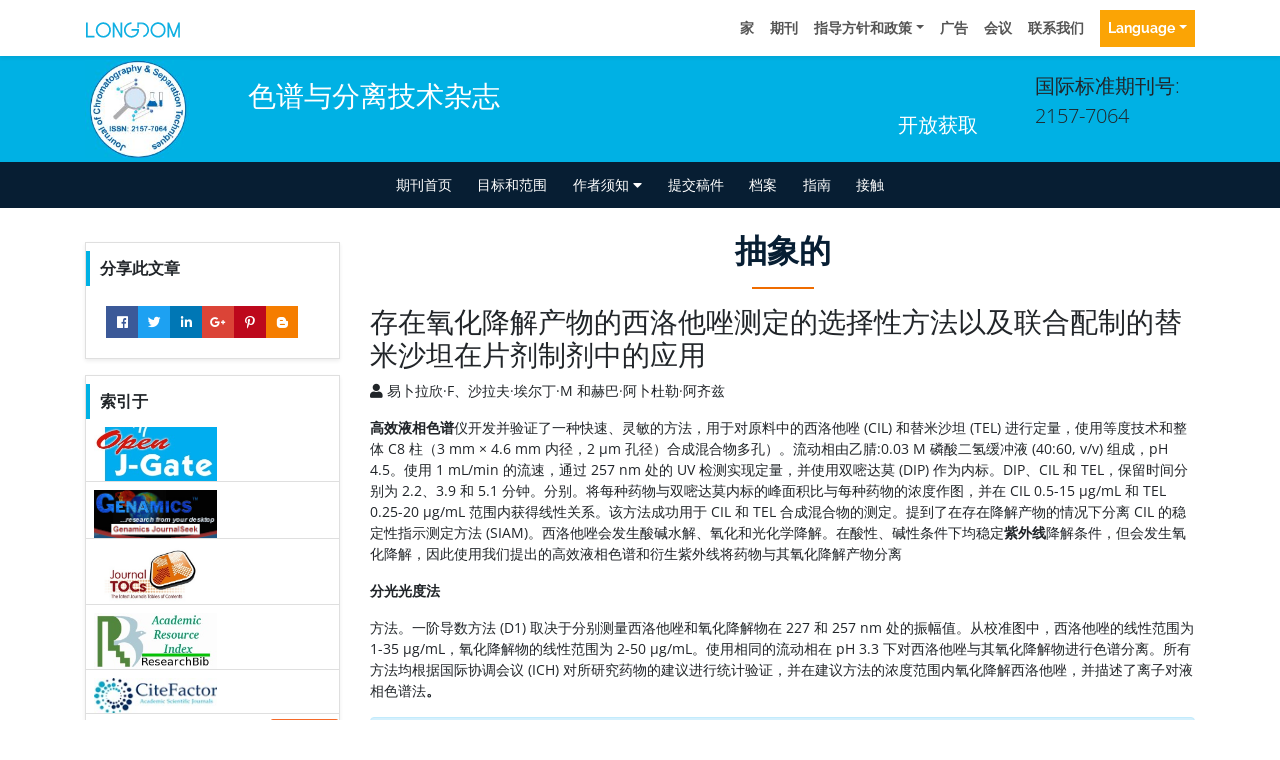

--- FILE ---
content_type: application/javascript; charset=UTF-8
request_url: https://chinese.longdom.org/cdn-cgi/challenge-platform/scripts/jsd/main.js
body_size: 4360
content:
window._cf_chl_opt={uYln4:'g'};~function(e3,W,o,C,I,z,K,y){e3=H,function(V,i,er,e2,c,F){for(er={V:257,i:158,c:171,F:188,v:214,E:252,h:199,S:169,Q:190,Y:245,s:163,m:211},e2=H,c=V();!![];)try{if(F=-parseInt(e2(er.V))/1*(-parseInt(e2(er.i))/2)+parseInt(e2(er.c))/3+parseInt(e2(er.F))/4*(parseInt(e2(er.v))/5)+-parseInt(e2(er.E))/6*(-parseInt(e2(er.h))/7)+-parseInt(e2(er.S))/8*(-parseInt(e2(er.Q))/9)+-parseInt(e2(er.Y))/10+-parseInt(e2(er.s))/11*(parseInt(e2(er.m))/12),i===F)break;else c.push(c.shift())}catch(v){c.push(c.shift())}}(e,121181),W=this||self,o=W[e3(253)],C=function(eR,eM,en,et,e4,i,c,F){return eR={V:277,i:217},eM={V:273,i:278,c:273,F:215,v:273,E:210,h:273},en={V:201},et={V:201,i:210,c:164,F:203,v:275,E:275,h:164,S:226,Q:278,Y:226,s:273,m:278,P:203,X:278,T:226,G:278,J:278,B:226,Z:278,D:273,O:278,g:215},e4=e3,i=String[e4(eR.V)],c={'h':function(E,ed){return ed={V:233,i:210},null==E?'':c.g(E,6,function(h,e5){return e5=H,e5(ed.V)[e5(ed.i)](h)})},'g':function(E,S,Q,e6,Y,s,P,X,T,G,J,B,Z,D,O,U,e0,e1){if(e6=e4,E==null)return'';for(s={},P={},X='',T=2,G=3,J=2,B=[],Z=0,D=0,O=0;O<E[e6(et.V)];O+=1)if(U=E[e6(et.i)](O),Object[e6(et.c)][e6(et.F)][e6(et.v)](s,U)||(s[U]=G++,P[U]=!0),e0=X+U,Object[e6(et.c)][e6(et.F)][e6(et.E)](s,e0))X=e0;else{if(Object[e6(et.h)][e6(et.F)][e6(et.v)](P,X)){if(256>X[e6(et.S)](0)){for(Y=0;Y<J;Z<<=1,D==S-1?(D=0,B[e6(et.Q)](Q(Z)),Z=0):D++,Y++);for(e1=X[e6(et.S)](0),Y=0;8>Y;Z=Z<<1|1.73&e1,D==S-1?(D=0,B[e6(et.Q)](Q(Z)),Z=0):D++,e1>>=1,Y++);}else{for(e1=1,Y=0;Y<J;Z=Z<<1|e1,D==S-1?(D=0,B[e6(et.Q)](Q(Z)),Z=0):D++,e1=0,Y++);for(e1=X[e6(et.Y)](0),Y=0;16>Y;Z=Z<<1|e1&1,D==S-1?(D=0,B[e6(et.Q)](Q(Z)),Z=0):D++,e1>>=1,Y++);}T--,0==T&&(T=Math[e6(et.s)](2,J),J++),delete P[X]}else for(e1=s[X],Y=0;Y<J;Z=Z<<1|e1&1,D==S-1?(D=0,B[e6(et.m)](Q(Z)),Z=0):D++,e1>>=1,Y++);X=(T--,T==0&&(T=Math[e6(et.s)](2,J),J++),s[e0]=G++,String(U))}if(X!==''){if(Object[e6(et.h)][e6(et.P)][e6(et.E)](P,X)){if(256>X[e6(et.Y)](0)){for(Y=0;Y<J;Z<<=1,D==S-1?(D=0,B[e6(et.X)](Q(Z)),Z=0):D++,Y++);for(e1=X[e6(et.T)](0),Y=0;8>Y;Z=e1&1.17|Z<<1.23,D==S-1?(D=0,B[e6(et.G)](Q(Z)),Z=0):D++,e1>>=1,Y++);}else{for(e1=1,Y=0;Y<J;Z=Z<<1|e1,S-1==D?(D=0,B[e6(et.J)](Q(Z)),Z=0):D++,e1=0,Y++);for(e1=X[e6(et.B)](0),Y=0;16>Y;Z=Z<<1|e1&1.64,D==S-1?(D=0,B[e6(et.Z)](Q(Z)),Z=0):D++,e1>>=1,Y++);}T--,0==T&&(T=Math[e6(et.D)](2,J),J++),delete P[X]}else for(e1=s[X],Y=0;Y<J;Z=e1&1.32|Z<<1,D==S-1?(D=0,B[e6(et.X)](Q(Z)),Z=0):D++,e1>>=1,Y++);T--,T==0&&J++}for(e1=2,Y=0;Y<J;Z=1.72&e1|Z<<1.58,D==S-1?(D=0,B[e6(et.m)](Q(Z)),Z=0):D++,e1>>=1,Y++);for(;;)if(Z<<=1,S-1==D){B[e6(et.O)](Q(Z));break}else D++;return B[e6(et.g)]('')},'j':function(E,ex,e7){return ex={V:226},e7=e4,E==null?'':E==''?null:c.i(E[e7(en.V)],32768,function(h,e8){return e8=e7,E[e8(ex.V)](h)})},'i':function(E,S,Q,e9,Y,s,P,X,T,G,J,B,Z,D,O,U,e1,e0){for(e9=e4,Y=[],s=4,P=4,X=3,T=[],B=Q(0),Z=S,D=1,G=0;3>G;Y[G]=G,G+=1);for(O=0,U=Math[e9(eM.V)](2,2),J=1;U!=J;e0=B&Z,Z>>=1,Z==0&&(Z=S,B=Q(D++)),O|=J*(0<e0?1:0),J<<=1);switch(O){case 0:for(O=0,U=Math[e9(eM.V)](2,8),J=1;U!=J;e0=B&Z,Z>>=1,Z==0&&(Z=S,B=Q(D++)),O|=(0<e0?1:0)*J,J<<=1);e1=i(O);break;case 1:for(O=0,U=Math[e9(eM.V)](2,16),J=1;J!=U;e0=Z&B,Z>>=1,Z==0&&(Z=S,B=Q(D++)),O|=J*(0<e0?1:0),J<<=1);e1=i(O);break;case 2:return''}for(G=Y[3]=e1,T[e9(eM.i)](e1);;){if(D>E)return'';for(O=0,U=Math[e9(eM.c)](2,X),J=1;J!=U;e0=Z&B,Z>>=1,Z==0&&(Z=S,B=Q(D++)),O|=(0<e0?1:0)*J,J<<=1);switch(e1=O){case 0:for(O=0,U=Math[e9(eM.c)](2,8),J=1;U!=J;e0=Z&B,Z>>=1,Z==0&&(Z=S,B=Q(D++)),O|=(0<e0?1:0)*J,J<<=1);Y[P++]=i(O),e1=P-1,s--;break;case 1:for(O=0,U=Math[e9(eM.c)](2,16),J=1;J!=U;e0=B&Z,Z>>=1,Z==0&&(Z=S,B=Q(D++)),O|=J*(0<e0?1:0),J<<=1);Y[P++]=i(O),e1=P-1,s--;break;case 2:return T[e9(eM.F)]('')}if(0==s&&(s=Math[e9(eM.v)](2,X),X++),Y[e1])e1=Y[e1];else if(P===e1)e1=G+G[e9(eM.E)](0);else return null;T[e9(eM.i)](e1),Y[P++]=G+e1[e9(eM.E)](0),s--,G=e1,s==0&&(s=Math[e9(eM.h)](2,X),X++)}}},F={},F[e4(eR.i)]=c.h,F}(),I={},I[e3(265)]='o',I[e3(216)]='s',I[e3(207)]='u',I[e3(234)]='z',I[e3(260)]='n',I[e3(187)]='I',I[e3(237)]='b',z=I,W[e3(195)]=function(V,i,F,E,eQ,eS,eh,ei,S,Q,Y,s,P,X){if(eQ={V:263,i:183,c:191,F:263,v:162,E:174,h:240,S:228,Q:189,Y:201,s:223,m:262},eS={V:231,i:201,c:218},eh={V:164,i:203,c:275,F:278},ei=e3,i===null||void 0===i)return E;for(S=N(i),V[ei(eQ.V)][ei(eQ.i)]&&(S=S[ei(eQ.c)](V[ei(eQ.F)][ei(eQ.i)](i))),S=V[ei(eQ.v)][ei(eQ.E)]&&V[ei(eQ.h)]?V[ei(eQ.v)][ei(eQ.E)](new V[(ei(eQ.h))](S)):function(T,ec,G){for(ec=ei,T[ec(eS.V)](),G=0;G<T[ec(eS.i)];T[G+1]===T[G]?T[ec(eS.c)](G+1,1):G+=1);return T}(S),Q='nAsAaAb'.split('A'),Q=Q[ei(eQ.S)][ei(eQ.Q)](Q),Y=0;Y<S[ei(eQ.Y)];s=S[Y],P=A(V,i,s),Q(P)?(X='s'===P&&!V[ei(eQ.s)](i[s]),ei(eQ.m)===F+s?h(F+s,P):X||h(F+s,i[s])):h(F+s,P),Y++);return E;function h(T,G,el){el=H,Object[el(eh.V)][el(eh.i)][el(eh.c)](E,G)||(E[G]=[]),E[G][el(eh.F)](T)}},K=e3(193)[e3(204)](';'),y=K[e3(228)][e3(189)](K),W[e3(270)]=function(V,i,es,eW,F,v,E,h){for(es={V:279,i:201,c:160,F:278,v:198},eW=e3,F=Object[eW(es.V)](i),v=0;v<F[eW(es.i)];v++)if(E=F[v],E==='f'&&(E='N'),V[E]){for(h=0;h<i[F[v]][eW(es.i)];-1===V[E][eW(es.c)](i[F[v]][h])&&(y(i[F[v]][h])||V[E][eW(es.F)]('o.'+i[F[v]][h])),h++);}else V[E]=i[F[v]][eW(es.v)](function(S){return'o.'+S})},M();function n(F,v,eD,eK,E,h,S,Q,Y,s,m,P){if(eD={V:251,i:246,c:168,F:227,v:212,E:181,h:202,S:196,Q:250,Y:267,s:194,m:185,P:179,X:219,T:161,G:258,J:176,B:254,Z:212,D:276,O:242,g:212,U:208,f:271,a:186,e0:172,e1:180,eO:175,eg:217},eK=e3,!L(.01))return![];h=(E={},E[eK(eD.V)]=F,E[eK(eD.i)]=v,E);try{S=W[eK(eD.c)],Q=eK(eD.F)+W[eK(eD.v)][eK(eD.E)]+eK(eD.h)+S.r+eK(eD.S),Y=new W[(eK(eD.Q))](),Y[eK(eD.Y)](eK(eD.s),Q),Y[eK(eD.m)]=2500,Y[eK(eD.P)]=function(){},s={},s[eK(eD.X)]=W[eK(eD.v)][eK(eD.T)],s[eK(eD.G)]=W[eK(eD.v)][eK(eD.J)],s[eK(eD.B)]=W[eK(eD.Z)][eK(eD.D)],s[eK(eD.O)]=W[eK(eD.g)][eK(eD.U)],m=s,P={},P[eK(eD.f)]=h,P[eK(eD.a)]=m,P[eK(eD.e0)]=eK(eD.e1),Y[eK(eD.eO)](C[eK(eD.eg)](P))}catch(X){}}function L(V,eP,eC){return eP={V:243},eC=e3,Math[eC(eP.V)]()<V}function M(ea,ef,eg,ey,V,i,c,F,v){if(ea={V:168,i:225,c:269,F:235,v:241,E:192,h:170,S:170},ef={V:269,i:235,c:170},eg={V:184},ey=e3,V=W[ey(ea.V)],!V)return;if(!k())return;(i=![],c=V[ey(ea.i)]===!![],F=function(ew,E){if(ew=ey,!i){if(i=!![],!k())return;E=b(),x(E.r,function(h){R(V,h)}),E.e&&n(ew(eg.V),E.e)}},o[ey(ea.c)]!==ey(ea.F))?F():W[ey(ea.v)]?o[ey(ea.v)](ey(ea.E),F):(v=o[ey(ea.h)]||function(){},o[ey(ea.S)]=function(eb){eb=ey,v(),o[eb(ef.V)]!==eb(ef.i)&&(o[eb(ef.c)]=v,F())})}function R(c,F,H0,eL,v,E,h){if(H0={V:266,i:225,c:182,F:172,v:157,E:261,h:182,S:200,Q:224,Y:157,s:261,m:246,P:272},eL=e3,v=eL(H0.V),!c[eL(H0.i)])return;F===eL(H0.c)?(E={},E[eL(H0.F)]=v,E[eL(H0.v)]=c.r,E[eL(H0.E)]=eL(H0.h),W[eL(H0.S)][eL(H0.Q)](E,'*')):(h={},h[eL(H0.F)]=v,h[eL(H0.Y)]=c.r,h[eL(H0.s)]=eL(H0.m),h[eL(H0.P)]=F,W[eL(H0.S)][eL(H0.Q)](h,'*'))}function e(H1){return H1='XHbR,splice,chlApiSitekey,[native code],getPrototypeOf,status,isNaN,postMessage,api,charCodeAt,/cdn-cgi/challenge-platform/h/,includes,body,onload,sort,http-code:,FjuwpnkYeh8qzvDWTfXoyrRilSGVAHxPt0UgO-2ZLICd1s9J$64Q3B5bKME+Nca7m,symbol,loading,href,boolean,log,toString,Set,addEventListener,chlApiClientVersion,random,iframe,1322600SQTyIn,error,floor,navigator,contentWindow,XMLHttpRequest,msg,42sPrLih,document,chlApiRumWidgetAgeMs,contentDocument,location,15377GNKANC,chlApiUrl,tabIndex,number,event,d.cookie,Object,stringify,object,cloudflare-invisible,open,clientInformation,readyState,kuIdX1,errorInfoObject,detail,pow,onerror,call,kgZMo4,fromCharCode,push,keys,sid,6HAfuQt,style,indexOf,gwUy0,Array,124443jvDnzH,prototype,appendChild,xhr-error,Function,__CF$cv$params,8IFWKXW,onreadystatechange,239613MwBarB,source,removeChild,from,send,TbVa1,function,createElement,ontimeout,jsd,uYln4,success,getOwnPropertyNames,error on cf_chl_props,timeout,chctx,bigint,381992AWoKSJ,bind,526581wVAMbW,concat,DOMContentLoaded,_cf_chl_opt;mhsH6;xkyRk9;FTrD2;leJV9;BCMtt1;sNHpA9;GKPzo4;AdbX0;REiSI4;xriGD7;jwjCc3;agiDh2;MQCkM2;mlwE4;kuIdX1;aLEay4;cThi2,POST,mlwE4,/invisible/jsd,display: none,map,165753yINpsJ,parent,length,/b/ov1/0.7504231465745784:1766481871:WbJPMjS8NYb8NvcPw2gaUPYFn1YtdRxiWnv9YaB0dZw/,hasOwnProperty,split,catch,isArray,undefined,HkTQ2,/jsd/oneshot/d39f91d70ce1/0.7504231465745784:1766481871:WbJPMjS8NYb8NvcPw2gaUPYFn1YtdRxiWnv9YaB0dZw/,charAt,204BXKPgd,_cf_chl_opt,now,5jeAcqP,join,string'.split(','),e=function(){return H1},e()}function d(eX,eI,V){return eX={V:168,i:247},eI=e3,V=W[eI(eX.V)],Math[eI(eX.i)](+atob(V.t))}function b(em,eo,c,F,v,E,h){eo=(em={V:178,i:244,c:159,F:197,v:259,E:229,h:165,S:249,Q:268,Y:248,s:255,m:229,P:173},e3);try{return c=o[eo(em.V)](eo(em.i)),c[eo(em.c)]=eo(em.F),c[eo(em.v)]='-1',o[eo(em.E)][eo(em.h)](c),F=c[eo(em.S)],v={},v=mlwE4(F,F,'',v),v=mlwE4(F,F[eo(em.Q)]||F[eo(em.Y)],'n.',v),v=mlwE4(F,c[eo(em.s)],'d.',v),o[eo(em.m)][eo(em.P)](c),E={},E.r=v,E.e=null,E}catch(S){return h={},h.r={},h.e=S,h}}function j(V,i,eF,ee){return eF={V:167,i:164,c:239,F:275,v:160,E:220},ee=e3,i instanceof V[ee(eF.V)]&&0<V[ee(eF.V)][ee(eF.i)][ee(eF.c)][ee(eF.F)](i)[ee(eF.v)](ee(eF.E))}function A(V,i,F,eE,eH,v){eH=(eE={V:205,i:162,c:206,F:177},e3);try{return i[F][eH(eE.V)](function(){}),'p'}catch(E){}try{if(null==i[F])return void 0===i[F]?'u':'x'}catch(h){return'i'}return V[eH(eE.i)][eH(eE.c)](i[F])?'a':i[F]===V[eH(eE.i)]?'C':i[F]===!0?'T':!1===i[F]?'F':(v=typeof i[F],eH(eE.F)==v?j(V,i[F])?'N':'f':z[v]||'?')}function x(V,i,eB,eJ,eG,eT,eu,c,F,v){eB={V:168,i:238,c:212,F:250,v:267,E:194,h:227,S:181,Q:209,Y:225,s:185,m:179,P:230,X:274,T:256,G:256,J:236,B:256,Z:236,D:225,O:175,g:217,U:264},eJ={V:166},eG={V:222,i:182,c:232,F:222},eT={V:185},eu=e3,c=W[eu(eB.V)],console[eu(eB.i)](W[eu(eB.c)]),F=new W[(eu(eB.F))](),F[eu(eB.v)](eu(eB.E),eu(eB.h)+W[eu(eB.c)][eu(eB.S)]+eu(eB.Q)+c.r),c[eu(eB.Y)]&&(F[eu(eB.s)]=5e3,F[eu(eB.m)]=function(ej){ej=eu,i(ej(eT.V))}),F[eu(eB.P)]=function(eA){eA=eu,F[eA(eG.V)]>=200&&F[eA(eG.V)]<300?i(eA(eG.i)):i(eA(eG.c)+F[eA(eG.F)])},F[eu(eB.X)]=function(eN){eN=eu,i(eN(eJ.V))},v={'t':d(),'lhr':o[eu(eB.T)]&&o[eu(eB.G)][eu(eB.J)]?o[eu(eB.B)][eu(eB.Z)]:'','api':c[eu(eB.D)]?!![]:![],'payload':V},F[eu(eB.O)](C[eu(eB.g)](JSON[eu(eB.U)](v)))}function N(V,eq,eV,i){for(eq={V:191,i:279,c:221},eV=e3,i=[];V!==null;i=i[eV(eq.V)](Object[eV(eq.i)](V)),V=Object[eV(eq.c)](V));return i}function k(ep,ez,V,i,c){return ep={V:247,i:213},ez=e3,V=3600,i=d(),c=Math[ez(ep.V)](Date[ez(ep.i)]()/1e3),c-i>V?![]:!![]}function H(V,l,i){return i=e(),H=function(c,W,o){return c=c-157,o=i[c],o},H(V,l)}}()

--- FILE ---
content_type: application/javascript; charset=UTF-8
request_url: https://chinese.longdom.org/cdn-cgi/challenge-platform/h/g/scripts/jsd/d39f91d70ce1/main.js?
body_size: 4382
content:
window._cf_chl_opt={uYln4:'g'};~function(e3,W,o,C,I,z,K,y){e3=H,function(V,i,er,e2,c,F){for(er={V:335,i:327,c:341,F:363,v:304,E:317,h:333,S:312,Q:286,Y:315,s:318},e2=H,c=V();!![];)try{if(F=parseInt(e2(er.V))/1+-parseInt(e2(er.i))/2*(-parseInt(e2(er.c))/3)+-parseInt(e2(er.F))/4+-parseInt(e2(er.v))/5*(parseInt(e2(er.E))/6)+parseInt(e2(er.h))/7*(-parseInt(e2(er.S))/8)+-parseInt(e2(er.Q))/9+-parseInt(e2(er.Y))/10*(-parseInt(e2(er.s))/11),F===i)break;else c.push(c.shift())}catch(v){c.push(c.shift())}}(e,673602),W=this||self,o=W[e3(403)],C=function(eR,eM,en,et,ed,e4,i,c,F){return eR={V:396,i:336},eM={V:394,i:394,c:394,F:356,v:394,E:394,h:301,S:362,Q:356},en={V:325},et={V:325,i:362,c:342,F:390,v:311,E:342,h:311,S:342,Q:382,Y:356,s:382,m:394,P:356,X:394,T:342,G:390,J:311,B:356,Z:382,D:356,O:382,g:356,U:301},ed={V:310,i:362},e4=e3,i=String[e4(eR.V)],c={'h':function(E){return null==E?'':c.g(E,6,function(h,e5){return e5=H,e5(ed.V)[e5(ed.i)](h)})},'g':function(E,S,Q,e6,Y,s,P,X,T,G,J,B,Z,D,O,U,e0,e1){if(e6=e4,null==E)return'';for(s={},P={},X='',T=2,G=3,J=2,B=[],Z=0,D=0,O=0;O<E[e6(et.V)];O+=1)if(U=E[e6(et.i)](O),Object[e6(et.c)][e6(et.F)][e6(et.v)](s,U)||(s[U]=G++,P[U]=!0),e0=X+U,Object[e6(et.E)][e6(et.F)][e6(et.h)](s,e0))X=e0;else{if(Object[e6(et.S)][e6(et.F)][e6(et.h)](P,X)){if(256>X[e6(et.Q)](0)){for(Y=0;Y<J;Z<<=1,D==S-1?(D=0,B[e6(et.Y)](Q(Z)),Z=0):D++,Y++);for(e1=X[e6(et.Q)](0),Y=0;8>Y;Z=e1&1.64|Z<<1.72,D==S-1?(D=0,B[e6(et.Y)](Q(Z)),Z=0):D++,e1>>=1,Y++);}else{for(e1=1,Y=0;Y<J;Z=e1|Z<<1.7,D==S-1?(D=0,B[e6(et.Y)](Q(Z)),Z=0):D++,e1=0,Y++);for(e1=X[e6(et.s)](0),Y=0;16>Y;Z=1.12&e1|Z<<1,S-1==D?(D=0,B[e6(et.Y)](Q(Z)),Z=0):D++,e1>>=1,Y++);}T--,0==T&&(T=Math[e6(et.m)](2,J),J++),delete P[X]}else for(e1=s[X],Y=0;Y<J;Z=1.05&e1|Z<<1.72,D==S-1?(D=0,B[e6(et.P)](Q(Z)),Z=0):D++,e1>>=1,Y++);X=(T--,0==T&&(T=Math[e6(et.X)](2,J),J++),s[e0]=G++,String(U))}if(''!==X){if(Object[e6(et.T)][e6(et.G)][e6(et.J)](P,X)){if(256>X[e6(et.Q)](0)){for(Y=0;Y<J;Z<<=1,S-1==D?(D=0,B[e6(et.B)](Q(Z)),Z=0):D++,Y++);for(e1=X[e6(et.Z)](0),Y=0;8>Y;Z=e1&1|Z<<1.18,D==S-1?(D=0,B[e6(et.D)](Q(Z)),Z=0):D++,e1>>=1,Y++);}else{for(e1=1,Y=0;Y<J;Z=e1|Z<<1.32,S-1==D?(D=0,B[e6(et.D)](Q(Z)),Z=0):D++,e1=0,Y++);for(e1=X[e6(et.O)](0),Y=0;16>Y;Z=e1&1|Z<<1.75,S-1==D?(D=0,B[e6(et.D)](Q(Z)),Z=0):D++,e1>>=1,Y++);}T--,0==T&&(T=Math[e6(et.X)](2,J),J++),delete P[X]}else for(e1=s[X],Y=0;Y<J;Z=Z<<1.16|e1&1,D==S-1?(D=0,B[e6(et.B)](Q(Z)),Z=0):D++,e1>>=1,Y++);T--,T==0&&J++}for(e1=2,Y=0;Y<J;Z=Z<<1.5|1.55&e1,D==S-1?(D=0,B[e6(et.P)](Q(Z)),Z=0):D++,e1>>=1,Y++);for(;;)if(Z<<=1,S-1==D){B[e6(et.g)](Q(Z));break}else D++;return B[e6(et.U)]('')},'j':function(E,ex,e7){return ex={V:382},e7=e4,E==null?'':E==''?null:c.i(E[e7(en.V)],32768,function(h,e8){return e8=e7,E[e8(ex.V)](h)})},'i':function(E,S,Q,e9,Y,s,P,X,T,G,J,B,Z,D,O,U,e1,e0){for(e9=e4,Y=[],s=4,P=4,X=3,T=[],B=Q(0),Z=S,D=1,G=0;3>G;Y[G]=G,G+=1);for(O=0,U=Math[e9(eM.V)](2,2),J=1;J!=U;e0=B&Z,Z>>=1,0==Z&&(Z=S,B=Q(D++)),O|=(0<e0?1:0)*J,J<<=1);switch(O){case 0:for(O=0,U=Math[e9(eM.i)](2,8),J=1;U!=J;e0=B&Z,Z>>=1,0==Z&&(Z=S,B=Q(D++)),O|=(0<e0?1:0)*J,J<<=1);e1=i(O);break;case 1:for(O=0,U=Math[e9(eM.c)](2,16),J=1;J!=U;e0=Z&B,Z>>=1,Z==0&&(Z=S,B=Q(D++)),O|=J*(0<e0?1:0),J<<=1);e1=i(O);break;case 2:return''}for(G=Y[3]=e1,T[e9(eM.F)](e1);;){if(D>E)return'';for(O=0,U=Math[e9(eM.v)](2,X),J=1;U!=J;e0=Z&B,Z>>=1,Z==0&&(Z=S,B=Q(D++)),O|=J*(0<e0?1:0),J<<=1);switch(e1=O){case 0:for(O=0,U=Math[e9(eM.E)](2,8),J=1;U!=J;e0=B&Z,Z>>=1,0==Z&&(Z=S,B=Q(D++)),O|=J*(0<e0?1:0),J<<=1);Y[P++]=i(O),e1=P-1,s--;break;case 1:for(O=0,U=Math[e9(eM.v)](2,16),J=1;J!=U;e0=Z&B,Z>>=1,0==Z&&(Z=S,B=Q(D++)),O|=J*(0<e0?1:0),J<<=1);Y[P++]=i(O),e1=P-1,s--;break;case 2:return T[e9(eM.h)]('')}if(0==s&&(s=Math[e9(eM.V)](2,X),X++),Y[e1])e1=Y[e1];else if(e1===P)e1=G+G[e9(eM.S)](0);else return null;T[e9(eM.Q)](e1),Y[P++]=G+e1[e9(eM.S)](0),s--,G=e1,0==s&&(s=Math[e9(eM.i)](2,X),X++)}}},F={},F[e4(eR.i)]=c.h,F}(),I={},I[e3(369)]='o',I[e3(293)]='s',I[e3(339)]='u',I[e3(381)]='z',I[e3(309)]='n',I[e3(402)]='I',I[e3(292)]='b',z=I,W[e3(330)]=function(V,i,F,E,eQ,eS,eh,ei,S,Q,Y,s,P,X){if(eQ={V:303,i:298,c:288,F:284,v:345,E:361,h:284,S:345,Q:291,Y:287,s:325,m:357,P:397},eS={V:290,i:325,c:377},eh={V:342,i:390,c:311,F:356},ei=e3,null===i||void 0===i)return E;for(S=N(i),V[ei(eQ.V)][ei(eQ.i)]&&(S=S[ei(eQ.c)](V[ei(eQ.V)][ei(eQ.i)](i))),S=V[ei(eQ.F)][ei(eQ.v)]&&V[ei(eQ.E)]?V[ei(eQ.h)][ei(eQ.S)](new V[(ei(eQ.E))](S)):function(T,ec,G){for(ec=ei,T[ec(eS.V)](),G=0;G<T[ec(eS.i)];T[G]===T[G+1]?T[ec(eS.c)](G+1,1):G+=1);return T}(S),Q='nAsAaAb'.split('A'),Q=Q[ei(eQ.Q)][ei(eQ.Y)](Q),Y=0;Y<S[ei(eQ.s)];s=S[Y],P=A(V,i,s),Q(P)?(X='s'===P&&!V[ei(eQ.m)](i[s]),ei(eQ.P)===F+s?h(F+s,P):X||h(F+s,i[s])):h(F+s,P),Y++);return E;function h(T,G,el){el=H,Object[el(eh.V)][el(eh.i)][el(eh.c)](E,G)||(E[G]=[]),E[G][el(eh.F)](T)}},K=e3(348)[e3(370)](';'),y=K[e3(291)][e3(287)](K),W[e3(329)]=function(V,i,es,eW,F,v,E,h){for(es={V:388,i:325,c:355,F:356,v:314},eW=e3,F=Object[eW(es.V)](i),v=0;v<F[eW(es.i)];v++)if(E=F[v],E==='f'&&(E='N'),V[E]){for(h=0;h<i[F[v]][eW(es.i)];-1===V[E][eW(es.c)](i[F[v]][h])&&(y(i[F[v]][h])||V[E][eW(es.F)]('o.'+i[F[v]][h])),h++);}else V[E]=i[F[v]][eW(es.v)](function(S){return'o.'+S})},M();function M(ea,ef,eg,ey,V,i,c,F,v){if(ea={V:351,i:326,c:376,F:297,v:324,E:313,h:352},ef={V:376,i:297,c:352},eg={V:334},ey=e3,V=W[ey(ea.V)],!V)return;if(!k())return;(i=![],c=V[ey(ea.i)]===!![],F=function(ew,E){if(ew=ey,!i){if(i=!![],!k())return;E=b(),x(E.r,function(h){R(V,h)}),E.e&&n(ew(eg.V),E.e)}},o[ey(ea.c)]!==ey(ea.F))?F():W[ey(ea.v)]?o[ey(ea.v)](ey(ea.E),F):(v=o[ey(ea.h)]||function(){},o[ey(ea.h)]=function(eb){eb=ey,v(),o[eb(ef.V)]!==eb(ef.i)&&(o[eb(ef.c)]=v,F())})}function n(F,v,eD,eK,E,h,S,Q,Y,s,m,P){if(eD={V:308,i:321,c:351,F:387,v:359,E:360,h:383,S:385,Q:395,Y:338,s:401,m:340,P:305,X:389,T:366,G:375,J:300,B:331,Z:320,D:282,O:391,g:323,U:349,f:343,a:337,e0:306,e1:336},eK=e3,!L(.01))return![];h=(E={},E[eK(eD.V)]=F,E[eK(eD.i)]=v,E);try{S=W[eK(eD.c)],Q=eK(eD.F)+W[eK(eD.v)][eK(eD.E)]+eK(eD.h)+S.r+eK(eD.S),Y=new W[(eK(eD.Q))](),Y[eK(eD.Y)](eK(eD.s),Q),Y[eK(eD.m)]=2500,Y[eK(eD.P)]=function(){},s={},s[eK(eD.X)]=W[eK(eD.v)][eK(eD.T)],s[eK(eD.G)]=W[eK(eD.v)][eK(eD.J)],s[eK(eD.B)]=W[eK(eD.v)][eK(eD.Z)],s[eK(eD.D)]=W[eK(eD.v)][eK(eD.O)],m=s,P={},P[eK(eD.g)]=h,P[eK(eD.U)]=m,P[eK(eD.f)]=eK(eD.a),Y[eK(eD.e0)](C[eK(eD.e1)](P))}catch(X){}}function b(em,eo,c,F,v,E,h){eo=(em={V:316,i:378,c:294,F:380,v:322,E:299,h:364,S:365,Q:307,Y:358,s:399,m:299,P:398},e3);try{return c=o[eo(em.V)](eo(em.i)),c[eo(em.c)]=eo(em.F),c[eo(em.v)]='-1',o[eo(em.E)][eo(em.h)](c),F=c[eo(em.S)],v={},v=mlwE4(F,F,'',v),v=mlwE4(F,F[eo(em.Q)]||F[eo(em.Y)],'n.',v),v=mlwE4(F,c[eo(em.s)],'d.',v),o[eo(em.m)][eo(em.P)](c),E={},E.r=v,E.e=null,E}catch(S){return h={},h.r={},h.e=S,h}}function R(c,F,H0,eL,v,E,h){if(H0={V:367,i:326,c:332,F:343,v:347,E:373,h:372,S:393,Q:373,Y:321,s:328,m:372},eL=e3,v=eL(H0.V),!c[eL(H0.i)])return;F===eL(H0.c)?(E={},E[eL(H0.F)]=v,E[eL(H0.v)]=c.r,E[eL(H0.E)]=eL(H0.c),W[eL(H0.h)][eL(H0.S)](E,'*')):(h={},h[eL(H0.F)]=v,h[eL(H0.v)]=c.r,h[eL(H0.Q)]=eL(H0.Y),h[eL(H0.s)]=F,W[eL(H0.m)][eL(H0.S)](h,'*'))}function d(eX,eI,V){return eX={V:351,i:346},eI=e3,V=W[eI(eX.V)],Math[eI(eX.i)](+atob(V.t))}function k(ep,ez,V,i,c){return ep={V:346,i:283},ez=e3,V=3600,i=d(),c=Math[ez(ep.V)](Date[ez(ep.i)]()/1e3),c-i>V?![]:!![]}function e(H1){return H1='Function,sort,includes,boolean,string,style,function,onload,loading,getOwnPropertyNames,body,TbVa1,join,location,Object,215IZtFZZ,ontimeout,send,clientInformation,msg,number,FjuwpnkYeh8qzvDWTfXoyrRilSGVAHxPt0UgO-2ZLICd1s9J$64Q3B5bKME+Nca7m,call,29816cHvkIA,DOMContentLoaded,map,329700CcpZYh,createElement,63786MNZCLO,550mbapYU,http-code:,kgZMo4,error,tabIndex,errorInfoObject,addEventListener,length,api,2261956tbIdyI,detail,kuIdX1,mlwE4,chlApiRumWidgetAgeMs,success,1442TcjqiT,error on cf_chl_props,554139hrBwqA,XHbR,jsd,open,undefined,timeout,3qHNoMc,prototype,source,getPrototypeOf,from,floor,sid,_cf_chl_opt;mhsH6;xkyRk9;FTrD2;leJV9;BCMtt1;sNHpA9;GKPzo4;AdbX0;REiSI4;xriGD7;jwjCc3;agiDh2;MQCkM2;mlwE4;kuIdX1;aLEay4;cThi2,chctx,isArray,__CF$cv$params,onreadystatechange,toString,href,indexOf,push,isNaN,navigator,_cf_chl_opt,uYln4,Set,charAt,3804356kHtZqs,appendChild,contentWindow,gwUy0,cloudflare-invisible,catch,object,split,onerror,parent,event,xhr-error,chlApiUrl,readyState,splice,iframe,status,display: none,symbol,charCodeAt,/b/ov1/0.7504231465745784:1766481871:WbJPMjS8NYb8NvcPw2gaUPYFn1YtdRxiWnv9YaB0dZw/,/jsd/oneshot/d39f91d70ce1/0.7504231465745784:1766481871:WbJPMjS8NYb8NvcPw2gaUPYFn1YtdRxiWnv9YaB0dZw/,/invisible/jsd,stringify,/cdn-cgi/challenge-platform/h/,keys,chlApiSitekey,hasOwnProperty,HkTQ2,[native code],postMessage,pow,XMLHttpRequest,fromCharCode,d.cookie,removeChild,contentDocument,random,POST,bigint,document,chlApiClientVersion,now,Array,log,4356279XdMduZ,bind,concat'.split(','),e=function(){return H1},e()}function x(V,i,eB,eJ,eG,eT,eu,c,F,v){eB={V:351,i:285,c:359,F:395,v:338,E:401,h:387,S:359,Q:360,Y:384,s:326,m:340,P:305,X:296,T:371,G:302,J:354,B:354,Z:306,D:336,O:386},eJ={V:374},eG={V:379,i:332,c:319},eT={V:340},eu=e3,c=W[eu(eB.V)],console[eu(eB.i)](W[eu(eB.c)]),F=new W[(eu(eB.F))](),F[eu(eB.v)](eu(eB.E),eu(eB.h)+W[eu(eB.S)][eu(eB.Q)]+eu(eB.Y)+c.r),c[eu(eB.s)]&&(F[eu(eB.m)]=5e3,F[eu(eB.P)]=function(ej){ej=eu,i(ej(eT.V))}),F[eu(eB.X)]=function(eA){eA=eu,F[eA(eG.V)]>=200&&F[eA(eG.V)]<300?i(eA(eG.i)):i(eA(eG.c)+F[eA(eG.V)])},F[eu(eB.T)]=function(eN){eN=eu,i(eN(eJ.V))},v={'t':d(),'lhr':o[eu(eB.G)]&&o[eu(eB.G)][eu(eB.J)]?o[eu(eB.G)][eu(eB.B)]:'','api':c[eu(eB.s)]?!![]:![],'payload':V},F[eu(eB.Z)](C[eu(eB.D)](JSON[eu(eB.O)](v)))}function A(V,i,F,eE,eH,v){eH=(eE={V:368,i:284,c:350,F:295},e3);try{return i[F][eH(eE.V)](function(){}),'p'}catch(E){}try{if(null==i[F])return void 0===i[F]?'u':'x'}catch(h){return'i'}return V[eH(eE.i)][eH(eE.c)](i[F])?'a':i[F]===V[eH(eE.i)]?'C':i[F]===!0?'T':!1===i[F]?'F':(v=typeof i[F],eH(eE.F)==v?j(V,i[F])?'N':'f':z[v]||'?')}function N(V,eq,eV,i){for(eq={V:288,i:388,c:344},eV=e3,i=[];null!==V;i=i[eV(eq.V)](Object[eV(eq.i)](V)),V=Object[eV(eq.c)](V));return i}function H(V,l,i){return i=e(),H=function(c,W,o){return c=c-282,o=i[c],o},H(V,l)}function L(V,eP,eC){return eP={V:400},eC=e3,Math[eC(eP.V)]()<V}function j(V,i,eF,ee){return eF={V:289,i:289,c:342,F:353,v:311,E:355,h:392},ee=e3,i instanceof V[ee(eF.V)]&&0<V[ee(eF.i)][ee(eF.c)][ee(eF.F)][ee(eF.v)](i)[ee(eF.E)](ee(eF.h))}}()